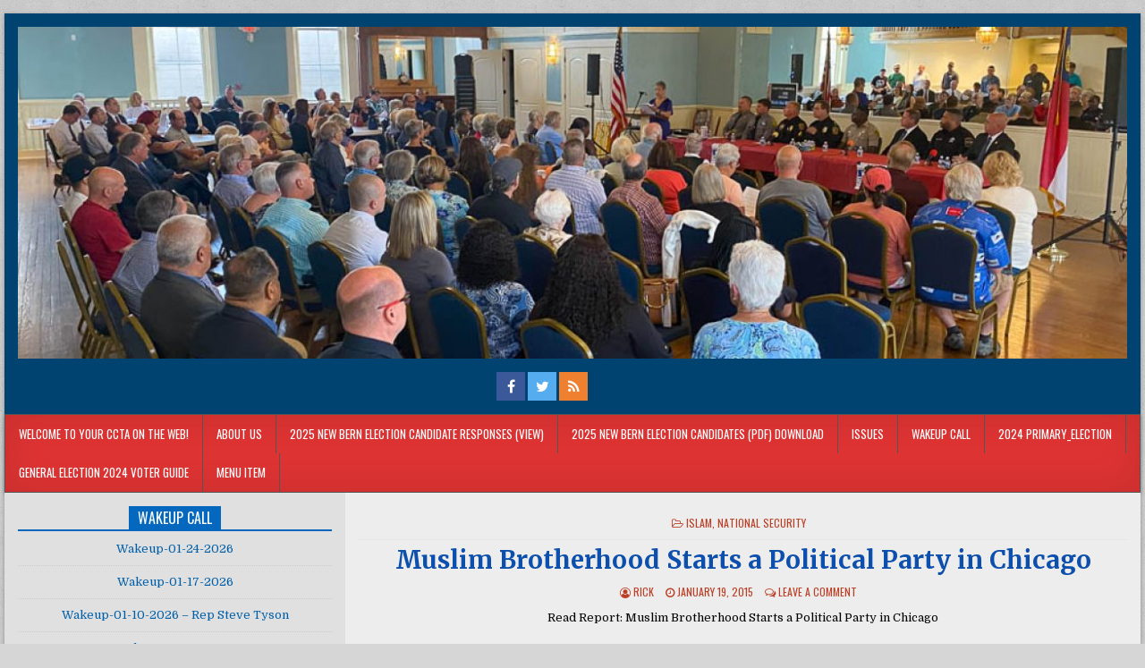

--- FILE ---
content_type: text/html; charset=UTF-8
request_url: https://cctaxpayers.com/muslim-brotherhood-starts-a-political-party-in-chicago/
body_size: 17660
content:
<!DOCTYPE html>
<html lang="en-US">
<head>
<meta charset="UTF-8">
<meta name="viewport" content="width=device-width, initial-scale=1">
<link rel="profile" href="http://gmpg.org/xfn/11">
<link rel="pingback" href="https://cctaxpayers.com/xmlrpc.php">
<title>Muslim Brotherhood Starts a Political Party in Chicago &#8211; Coastal Carolina Taxpayers Association</title>
<meta name='robots' content='max-image-preview:large' />
<link rel='dns-prefetch' href='//stats.wp.com' />
<link rel='dns-prefetch' href='//fonts.googleapis.com' />
<link rel='preconnect' href='//i0.wp.com' />
<link rel="alternate" type="application/rss+xml" title="Coastal Carolina Taxpayers Association &raquo; Feed" href="https://cctaxpayers.com/feed/" />
<link rel="alternate" type="application/rss+xml" title="Coastal Carolina Taxpayers Association &raquo; Comments Feed" href="https://cctaxpayers.com/comments/feed/" />
<link rel="alternate" type="application/rss+xml" title="Coastal Carolina Taxpayers Association &raquo; Muslim Brotherhood Starts a Political Party in Chicago Comments Feed" href="https://cctaxpayers.com/muslim-brotherhood-starts-a-political-party-in-chicago/feed/" />
		<!-- This site uses the Google Analytics by ExactMetrics plugin v8.0.1 - Using Analytics tracking - https://www.exactmetrics.com/ -->
		<!-- Note: ExactMetrics is not currently configured on this site. The site owner needs to authenticate with Google Analytics in the ExactMetrics settings panel. -->
					<!-- No tracking code set -->
				<!-- / Google Analytics by ExactMetrics -->
		
<link rel='stylesheet' id='ai1ec_style-css' href='//cctaxpayers.com/wp-content/plugins/all-in-one-event-calendar/public/themes-ai1ec/vortex/css/ai1ec_parsed_css.css?ver=3.0.0' type='text/css' media='all' />
<link rel='stylesheet' id='kento-pricing-table-style-css' href='https://cctaxpayers.com/wp-content/plugins/kento-ads-rotator/css/style.css?ver=88ff0a432eecaae40f61a3c60fadc02e' type='text/css' media='all' />
<style id='wp-emoji-styles-inline-css' type='text/css'>

	img.wp-smiley, img.emoji {
		display: inline !important;
		border: none !important;
		box-shadow: none !important;
		height: 1em !important;
		width: 1em !important;
		margin: 0 0.07em !important;
		vertical-align: -0.1em !important;
		background: none !important;
		padding: 0 !important;
	}
</style>
<link rel='stylesheet' id='wp-block-library-css' href='https://cctaxpayers.com/wp-includes/css/dist/block-library/style.min.css?ver=88ff0a432eecaae40f61a3c60fadc02e' type='text/css' media='all' />
<link rel='stylesheet' id='wp-components-css' href='https://cctaxpayers.com/wp-includes/css/dist/components/style.min.css?ver=88ff0a432eecaae40f61a3c60fadc02e' type='text/css' media='all' />
<link rel='stylesheet' id='wp-preferences-css' href='https://cctaxpayers.com/wp-includes/css/dist/preferences/style.min.css?ver=88ff0a432eecaae40f61a3c60fadc02e' type='text/css' media='all' />
<link rel='stylesheet' id='wp-block-editor-css' href='https://cctaxpayers.com/wp-includes/css/dist/block-editor/style.min.css?ver=88ff0a432eecaae40f61a3c60fadc02e' type='text/css' media='all' />
<link rel='stylesheet' id='wp-reusable-blocks-css' href='https://cctaxpayers.com/wp-includes/css/dist/reusable-blocks/style.min.css?ver=88ff0a432eecaae40f61a3c60fadc02e' type='text/css' media='all' />
<link rel='stylesheet' id='wp-patterns-css' href='https://cctaxpayers.com/wp-includes/css/dist/patterns/style.min.css?ver=88ff0a432eecaae40f61a3c60fadc02e' type='text/css' media='all' />
<link rel='stylesheet' id='wp-editor-css' href='https://cctaxpayers.com/wp-includes/css/dist/editor/style.min.css?ver=88ff0a432eecaae40f61a3c60fadc02e' type='text/css' media='all' />
<link rel='stylesheet' id='algori_pdf_viewer-cgb-style-css-css' href='https://cctaxpayers.com/wp-content/plugins/algori-pdf-viewer/dist/blocks.style.build.css' type='text/css' media='all' />
<style id='pdfemb-pdf-embedder-viewer-style-inline-css' type='text/css'>
.wp-block-pdfemb-pdf-embedder-viewer{max-width:none}

</style>
<link rel='stylesheet' id='mediaelement-css' href='https://cctaxpayers.com/wp-includes/js/mediaelement/mediaelementplayer-legacy.min.css?ver=4.2.17' type='text/css' media='all' />
<link rel='stylesheet' id='wp-mediaelement-css' href='https://cctaxpayers.com/wp-includes/js/mediaelement/wp-mediaelement.min.css?ver=88ff0a432eecaae40f61a3c60fadc02e' type='text/css' media='all' />
<style id='jetpack-sharing-buttons-style-inline-css' type='text/css'>
.jetpack-sharing-buttons__services-list{display:flex;flex-direction:row;flex-wrap:wrap;gap:0;list-style-type:none;margin:5px;padding:0}.jetpack-sharing-buttons__services-list.has-small-icon-size{font-size:12px}.jetpack-sharing-buttons__services-list.has-normal-icon-size{font-size:16px}.jetpack-sharing-buttons__services-list.has-large-icon-size{font-size:24px}.jetpack-sharing-buttons__services-list.has-huge-icon-size{font-size:36px}@media print{.jetpack-sharing-buttons__services-list{display:none!important}}.editor-styles-wrapper .wp-block-jetpack-sharing-buttons{gap:0;padding-inline-start:0}ul.jetpack-sharing-buttons__services-list.has-background{padding:1.25em 2.375em}
</style>
<style id='classic-theme-styles-inline-css' type='text/css'>
/*! This file is auto-generated */
.wp-block-button__link{color:#fff;background-color:#32373c;border-radius:9999px;box-shadow:none;text-decoration:none;padding:calc(.667em + 2px) calc(1.333em + 2px);font-size:1.125em}.wp-block-file__button{background:#32373c;color:#fff;text-decoration:none}
</style>
<style id='global-styles-inline-css' type='text/css'>
:root{--wp--preset--aspect-ratio--square: 1;--wp--preset--aspect-ratio--4-3: 4/3;--wp--preset--aspect-ratio--3-4: 3/4;--wp--preset--aspect-ratio--3-2: 3/2;--wp--preset--aspect-ratio--2-3: 2/3;--wp--preset--aspect-ratio--16-9: 16/9;--wp--preset--aspect-ratio--9-16: 9/16;--wp--preset--color--black: #000000;--wp--preset--color--cyan-bluish-gray: #abb8c3;--wp--preset--color--white: #ffffff;--wp--preset--color--pale-pink: #f78da7;--wp--preset--color--vivid-red: #cf2e2e;--wp--preset--color--luminous-vivid-orange: #ff6900;--wp--preset--color--luminous-vivid-amber: #fcb900;--wp--preset--color--light-green-cyan: #7bdcb5;--wp--preset--color--vivid-green-cyan: #00d084;--wp--preset--color--pale-cyan-blue: #8ed1fc;--wp--preset--color--vivid-cyan-blue: #0693e3;--wp--preset--color--vivid-purple: #9b51e0;--wp--preset--gradient--vivid-cyan-blue-to-vivid-purple: linear-gradient(135deg,rgba(6,147,227,1) 0%,rgb(155,81,224) 100%);--wp--preset--gradient--light-green-cyan-to-vivid-green-cyan: linear-gradient(135deg,rgb(122,220,180) 0%,rgb(0,208,130) 100%);--wp--preset--gradient--luminous-vivid-amber-to-luminous-vivid-orange: linear-gradient(135deg,rgba(252,185,0,1) 0%,rgba(255,105,0,1) 100%);--wp--preset--gradient--luminous-vivid-orange-to-vivid-red: linear-gradient(135deg,rgba(255,105,0,1) 0%,rgb(207,46,46) 100%);--wp--preset--gradient--very-light-gray-to-cyan-bluish-gray: linear-gradient(135deg,rgb(238,238,238) 0%,rgb(169,184,195) 100%);--wp--preset--gradient--cool-to-warm-spectrum: linear-gradient(135deg,rgb(74,234,220) 0%,rgb(151,120,209) 20%,rgb(207,42,186) 40%,rgb(238,44,130) 60%,rgb(251,105,98) 80%,rgb(254,248,76) 100%);--wp--preset--gradient--blush-light-purple: linear-gradient(135deg,rgb(255,206,236) 0%,rgb(152,150,240) 100%);--wp--preset--gradient--blush-bordeaux: linear-gradient(135deg,rgb(254,205,165) 0%,rgb(254,45,45) 50%,rgb(107,0,62) 100%);--wp--preset--gradient--luminous-dusk: linear-gradient(135deg,rgb(255,203,112) 0%,rgb(199,81,192) 50%,rgb(65,88,208) 100%);--wp--preset--gradient--pale-ocean: linear-gradient(135deg,rgb(255,245,203) 0%,rgb(182,227,212) 50%,rgb(51,167,181) 100%);--wp--preset--gradient--electric-grass: linear-gradient(135deg,rgb(202,248,128) 0%,rgb(113,206,126) 100%);--wp--preset--gradient--midnight: linear-gradient(135deg,rgb(2,3,129) 0%,rgb(40,116,252) 100%);--wp--preset--font-size--small: 13px;--wp--preset--font-size--medium: 20px;--wp--preset--font-size--large: 36px;--wp--preset--font-size--x-large: 42px;--wp--preset--spacing--20: 0.44rem;--wp--preset--spacing--30: 0.67rem;--wp--preset--spacing--40: 1rem;--wp--preset--spacing--50: 1.5rem;--wp--preset--spacing--60: 2.25rem;--wp--preset--spacing--70: 3.38rem;--wp--preset--spacing--80: 5.06rem;--wp--preset--shadow--natural: 6px 6px 9px rgba(0, 0, 0, 0.2);--wp--preset--shadow--deep: 12px 12px 50px rgba(0, 0, 0, 0.4);--wp--preset--shadow--sharp: 6px 6px 0px rgba(0, 0, 0, 0.2);--wp--preset--shadow--outlined: 6px 6px 0px -3px rgba(255, 255, 255, 1), 6px 6px rgba(0, 0, 0, 1);--wp--preset--shadow--crisp: 6px 6px 0px rgba(0, 0, 0, 1);}:where(.is-layout-flex){gap: 0.5em;}:where(.is-layout-grid){gap: 0.5em;}body .is-layout-flex{display: flex;}.is-layout-flex{flex-wrap: wrap;align-items: center;}.is-layout-flex > :is(*, div){margin: 0;}body .is-layout-grid{display: grid;}.is-layout-grid > :is(*, div){margin: 0;}:where(.wp-block-columns.is-layout-flex){gap: 2em;}:where(.wp-block-columns.is-layout-grid){gap: 2em;}:where(.wp-block-post-template.is-layout-flex){gap: 1.25em;}:where(.wp-block-post-template.is-layout-grid){gap: 1.25em;}.has-black-color{color: var(--wp--preset--color--black) !important;}.has-cyan-bluish-gray-color{color: var(--wp--preset--color--cyan-bluish-gray) !important;}.has-white-color{color: var(--wp--preset--color--white) !important;}.has-pale-pink-color{color: var(--wp--preset--color--pale-pink) !important;}.has-vivid-red-color{color: var(--wp--preset--color--vivid-red) !important;}.has-luminous-vivid-orange-color{color: var(--wp--preset--color--luminous-vivid-orange) !important;}.has-luminous-vivid-amber-color{color: var(--wp--preset--color--luminous-vivid-amber) !important;}.has-light-green-cyan-color{color: var(--wp--preset--color--light-green-cyan) !important;}.has-vivid-green-cyan-color{color: var(--wp--preset--color--vivid-green-cyan) !important;}.has-pale-cyan-blue-color{color: var(--wp--preset--color--pale-cyan-blue) !important;}.has-vivid-cyan-blue-color{color: var(--wp--preset--color--vivid-cyan-blue) !important;}.has-vivid-purple-color{color: var(--wp--preset--color--vivid-purple) !important;}.has-black-background-color{background-color: var(--wp--preset--color--black) !important;}.has-cyan-bluish-gray-background-color{background-color: var(--wp--preset--color--cyan-bluish-gray) !important;}.has-white-background-color{background-color: var(--wp--preset--color--white) !important;}.has-pale-pink-background-color{background-color: var(--wp--preset--color--pale-pink) !important;}.has-vivid-red-background-color{background-color: var(--wp--preset--color--vivid-red) !important;}.has-luminous-vivid-orange-background-color{background-color: var(--wp--preset--color--luminous-vivid-orange) !important;}.has-luminous-vivid-amber-background-color{background-color: var(--wp--preset--color--luminous-vivid-amber) !important;}.has-light-green-cyan-background-color{background-color: var(--wp--preset--color--light-green-cyan) !important;}.has-vivid-green-cyan-background-color{background-color: var(--wp--preset--color--vivid-green-cyan) !important;}.has-pale-cyan-blue-background-color{background-color: var(--wp--preset--color--pale-cyan-blue) !important;}.has-vivid-cyan-blue-background-color{background-color: var(--wp--preset--color--vivid-cyan-blue) !important;}.has-vivid-purple-background-color{background-color: var(--wp--preset--color--vivid-purple) !important;}.has-black-border-color{border-color: var(--wp--preset--color--black) !important;}.has-cyan-bluish-gray-border-color{border-color: var(--wp--preset--color--cyan-bluish-gray) !important;}.has-white-border-color{border-color: var(--wp--preset--color--white) !important;}.has-pale-pink-border-color{border-color: var(--wp--preset--color--pale-pink) !important;}.has-vivid-red-border-color{border-color: var(--wp--preset--color--vivid-red) !important;}.has-luminous-vivid-orange-border-color{border-color: var(--wp--preset--color--luminous-vivid-orange) !important;}.has-luminous-vivid-amber-border-color{border-color: var(--wp--preset--color--luminous-vivid-amber) !important;}.has-light-green-cyan-border-color{border-color: var(--wp--preset--color--light-green-cyan) !important;}.has-vivid-green-cyan-border-color{border-color: var(--wp--preset--color--vivid-green-cyan) !important;}.has-pale-cyan-blue-border-color{border-color: var(--wp--preset--color--pale-cyan-blue) !important;}.has-vivid-cyan-blue-border-color{border-color: var(--wp--preset--color--vivid-cyan-blue) !important;}.has-vivid-purple-border-color{border-color: var(--wp--preset--color--vivid-purple) !important;}.has-vivid-cyan-blue-to-vivid-purple-gradient-background{background: var(--wp--preset--gradient--vivid-cyan-blue-to-vivid-purple) !important;}.has-light-green-cyan-to-vivid-green-cyan-gradient-background{background: var(--wp--preset--gradient--light-green-cyan-to-vivid-green-cyan) !important;}.has-luminous-vivid-amber-to-luminous-vivid-orange-gradient-background{background: var(--wp--preset--gradient--luminous-vivid-amber-to-luminous-vivid-orange) !important;}.has-luminous-vivid-orange-to-vivid-red-gradient-background{background: var(--wp--preset--gradient--luminous-vivid-orange-to-vivid-red) !important;}.has-very-light-gray-to-cyan-bluish-gray-gradient-background{background: var(--wp--preset--gradient--very-light-gray-to-cyan-bluish-gray) !important;}.has-cool-to-warm-spectrum-gradient-background{background: var(--wp--preset--gradient--cool-to-warm-spectrum) !important;}.has-blush-light-purple-gradient-background{background: var(--wp--preset--gradient--blush-light-purple) !important;}.has-blush-bordeaux-gradient-background{background: var(--wp--preset--gradient--blush-bordeaux) !important;}.has-luminous-dusk-gradient-background{background: var(--wp--preset--gradient--luminous-dusk) !important;}.has-pale-ocean-gradient-background{background: var(--wp--preset--gradient--pale-ocean) !important;}.has-electric-grass-gradient-background{background: var(--wp--preset--gradient--electric-grass) !important;}.has-midnight-gradient-background{background: var(--wp--preset--gradient--midnight) !important;}.has-small-font-size{font-size: var(--wp--preset--font-size--small) !important;}.has-medium-font-size{font-size: var(--wp--preset--font-size--medium) !important;}.has-large-font-size{font-size: var(--wp--preset--font-size--large) !important;}.has-x-large-font-size{font-size: var(--wp--preset--font-size--x-large) !important;}
:where(.wp-block-post-template.is-layout-flex){gap: 1.25em;}:where(.wp-block-post-template.is-layout-grid){gap: 1.25em;}
:where(.wp-block-columns.is-layout-flex){gap: 2em;}:where(.wp-block-columns.is-layout-grid){gap: 2em;}
:root :where(.wp-block-pullquote){font-size: 1.5em;line-height: 1.6;}
</style>
<link rel='stylesheet' id='ditty-news-ticker-font-css' href='https://cctaxpayers.com/wp-content/plugins/ditty-news-ticker/legacy/inc/static/libs/fontastic/styles.css?ver=3.1.63' type='text/css' media='all' />
<link rel='stylesheet' id='ditty-news-ticker-css' href='https://cctaxpayers.com/wp-content/plugins/ditty-news-ticker/legacy/inc/static/css/style.css?ver=3.1.63' type='text/css' media='all' />
<link rel='stylesheet' id='ditty-displays-css' href='https://cctaxpayers.com/wp-content/plugins/ditty-news-ticker/assets/build/dittyDisplays.css?ver=3.1.63' type='text/css' media='all' />
<link rel='stylesheet' id='ditty-fontawesome-css' href='https://cctaxpayers.com/wp-content/plugins/ditty-news-ticker/includes/libs/fontawesome-6.4.0/css/all.css?ver=6.4.0' type='text/css' media='' />
<link rel='stylesheet' id='linkssc-style-css' href='https://cctaxpayers.com/wp-content/plugins/links-shortcode/links-shortcode.css?ver=88ff0a432eecaae40f61a3c60fadc02e' type='text/css' media='all' />
<link rel='stylesheet' id='super-rss-reader-css' href='https://cctaxpayers.com/wp-content/plugins/super-rss-reader/public/css/style.min.css?ver=5.2' type='text/css' media='all' />
<link rel='stylesheet' id='yop-public-css' href='https://cctaxpayers.com/wp-content/plugins/yop-poll/public/assets/css/yop-poll-public-6.5.31.css?ver=88ff0a432eecaae40f61a3c60fadc02e' type='text/css' media='all' />
<link rel='stylesheet' id='powerwp-maincss-css' href='https://cctaxpayers.com/wp-content/themes/powerwp-pro/style.css' type='text/css' media='all' />
<link rel='stylesheet' id='font-awesome-css' href='https://cctaxpayers.com/wp-content/themes/powerwp-pro/assets/css/font-awesome.min.css' type='text/css' media='all' />
<link rel='stylesheet' id='powerwp-webfont-css' href='//fonts.googleapis.com/css?family=Playfair+Display:400,400i,700,700i|Domine:400,700|Oswald:400,700|Poppins:400,700' type='text/css' media='all' />
<link rel='stylesheet' id='powerwp-customfont-css' href='//fonts.googleapis.com/css?family=Merriweather:400,400i,700,700i' type='text/css' media='all' />
<link rel='stylesheet' id='sendpress-fe-css-css' href='https://cctaxpayers.com/wp-content/plugins/sendpress/css/front-end.css?ver=88ff0a432eecaae40f61a3c60fadc02e' type='text/css' media='all' />








<!--[if lt IE 9]>
<script data-jetpack-boost="ignore" type="text/javascript" src="https://cctaxpayers.com/wp-content/themes/powerwp-pro/assets/js/html5shiv.min.js" id="powerwp-html5shiv-js"></script>
<![endif]-->
<!--[if lt IE 9]>
<script data-jetpack-boost="ignore" type="text/javascript" src="https://cctaxpayers.com/wp-content/themes/powerwp-pro/assets/js/respond.min.js" id="powerwp-respond-js"></script>
<![endif]-->


<link rel="https://api.w.org/" href="https://cctaxpayers.com/wp-json/" /><link rel="alternate" title="JSON" type="application/json" href="https://cctaxpayers.com/wp-json/wp/v2/posts/20830" /><link rel="EditURI" type="application/rsd+xml" title="RSD" href="https://cctaxpayers.com/xmlrpc.php?rsd" />

<link rel="canonical" href="https://cctaxpayers.com/muslim-brotherhood-starts-a-political-party-in-chicago/" />
<link rel='shortlink' href='https://wp.me/p3aPD7-5pY' />
<link rel="alternate" title="oEmbed (JSON)" type="application/json+oembed" href="https://cctaxpayers.com/wp-json/oembed/1.0/embed?url=https%3A%2F%2Fcctaxpayers.com%2Fmuslim-brotherhood-starts-a-political-party-in-chicago%2F" />
<link rel="alternate" title="oEmbed (XML)" type="text/xml+oembed" href="https://cctaxpayers.com/wp-json/oembed/1.0/embed?url=https%3A%2F%2Fcctaxpayers.com%2Fmuslim-brotherhood-starts-a-political-party-in-chicago%2F&#038;format=xml" />
<style></style><style type='text/css'></style>
<link rel="alternate" type="application/rss+xml" title="Podcast RSS feed" href="https://cctawakeupcall.castos.com/ccta-wakeup-call-1" />

	<style>img#wpstats{display:none}</style>
		    <style type="text/css">
    body{font-family:'Domine';font-size:;font-weight:;font-style:;line-height:;}

    h1{font-size:;font-weight:;font-style:;}
    h2{font-size:;font-weight:;font-style:;}
    h3{font-size:;font-weight:;font-style:;}
    h4{font-size:;font-weight:;font-style:;}
    h5{font-size:;font-weight:;font-style:;}
    h6{font-size:;font-weight:;font-style:;}
    h1,h2,h3,h4,h5,h6{font-family:;line-height:;}

    .powerwp-site-title{font-family:'Playfair Display';font-size:;font-weight:;font-style:;line-height: !important;}
    .powerwp-site-description{font-family:;font-size:;font-weight:;font-style:;line-height: !important;}

    .powerwp-nav-menu a{font-family:;font-size:;font-weight:;font-style:;}

    .entry-title{font-family:'Merriweather';font-size:;font-weight:700;font-style:;line-height:;}

    .powerwp-posts .powerwp-posts-heading,.powerwp-sidebar-content .powerwp-widget-title,.powerwp-featured-posts-area .widget .powerwp-widget-title{font-family:;font-size:;font-weight:;font-style:;line-height:;}

    #powerwp-footer-widgets .powerwp-widget-title{font-family:;font-size:;font-weight:;font-style:;line-height:;}

    .powerwp-featured-post-title,.powerwp-popular-post .powerwp-popular-post-title,.powerwp-recent-post .powerwp-recent-post-title,.powerwp-random-post .powerwp-random-post-title{font-family:;font-size:;font-weight:;font-style:;line-height:;}

    .powerwp-featured-post:first-child .powerwp-featured-post-title,.powerwp-full-post-title,.powerwp-standard-post-title,.powerwp-list-post-title,.powerwp-grid-post-title{font-family:;font-size:;font-weight:;font-style:;line-height:;}

    .powerwp-featured-post-categories a,.powerwp-full-post-categories a,.powerwp-standard-post-categories a,.powerwp-list-post-categories a,.powerwp-grid-post-categories a{font-family:;font-size:;font-weight:;font-style:;}

    .powerwp-entry-meta-single,.powerwp-featured-post-footer,.powerwp-full-post-footer,.powerwp-standard-post-footer,.powerwp-list-post-footer,.powerwp-grid-post-footer,.powerwp-popular-entry-meta,.powerwp-recent-entry-meta,.powerwp-random-entry-meta{font-family:;font-size:;font-weight:;font-style:;}

    .powerwp-standard-post-read-more,.powerwp-list-post-read-more,.powerwp-grid-post-read-more{font-family:;font-size:;font-weight:;font-style:;}
    </style>
        <style type="text/css">
        body,button,input,select,textarea{color:#000000}
            a{color:#a363e2}
                h1,h2,h3,h4,h5,h6{color:#111111}
    
        #powerwp-head-content{background:#004370}
            .powerwp-nav-primary{background:#dd3333}
                .powerwp-nav-menu a{color:#ffffff}
    @media only screen and (max-width: 1076px) {
    .powerwp-nav-menu.responsive-menu > .menu-item-has-children:before,.powerwp-nav-menu.responsive-menu > .page_item_has_children:before{color:#ffffff}
    .powerwp-nav-menu.responsive-menu .menu-open.menu-item-has-children:before,.powerwp-nav-menu.responsive-menu .menu-open.page_item_has_children:before{color:#ffffff}
    }
                .powerwp-nav-menu a:hover,.powerwp-nav-menu .current-menu-item > a,.powerwp-nav-menu .sub-menu .current-menu-item > a:hover,.powerwp-nav-menu .current_page_item > a,.powerwp-nav-menu .children .current_page_item > a:hover{background:#009311}
            .powerwp-nav-menu .sub-menu,.powerwp-nav-menu .children{background:#1e73be}
                .powerwp-responsive-menu-icon::before{color: #ffffff}
    

        .entry-title,.entry-title a{color:#0c4fad;}
    .powerwp-featured-post-title,.powerwp-featured-post-title a{color:#0c4fad !important;}
    .powerwp-full-post-title,.powerwp-full-post-title a{color:#0c4fad !important;}
    .powerwp-standard-post-title,.powerwp-standard-post-title a{color:#0c4fad !important;}
    .powerwp-list-post-title,.powerwp-list-post-title a{color:#0c4fad !important;}
    .powerwp-grid-post-title,.powerwp-grid-post-title a{color:#0c4fad !important;}
    .powerwp-popular-post .powerwp-popular-post-title,.powerwp-popular-post .powerwp-popular-post-title a{color:#0c4fad !important;}
    .powerwp-recent-post .powerwp-recent-post-title,.powerwp-recent-post .powerwp-recent-post-title a{color:#0c4fad !important;}
    .powerwp-random-post .powerwp-random-post-title,.powerwp-random-post .powerwp-random-post-title a{color:#0c4fad !important;}
    
    
        .entry-content a{color:#1e73be;}
        
        .powerwp-featured-post-categories a{color:#ffffff !important;}
    .powerwp-full-post-categories a{color:#ffffff !important;}
    .powerwp-standard-post-categories a{color:#ffffff !important;}
    .powerwp-list-post-categories a{color:#ffffff !important;}
    .powerwp-grid-post-categories a{color:#ffffff !important;}
                    .powerwp-featured-post-categories a:hover{background:#000000 !important;}
    .powerwp-full-post-categories a:hover{background:#000000 !important;}
    .powerwp-standard-post-categories a:hover{background:#000000 !important;}
    .powerwp-list-post-categories a:hover{background:#000000 !important;}
    .powerwp-grid-post-categories a:hover{background:#000000 !important;}
    
        .powerwp-entry-meta-single,.powerwp-entry-meta-single a{color:#bc4027;}
    .powerwp-featured-post-footer,.powerwp-featured-post-footer a{color:#bc4027 !important;}
    .powerwp-full-post-footer,.powerwp-full-post-footer a{color:#bc4027 !important;}
    .powerwp-standard-post-footer,.powerwp-standard-post-footer a{color:#bc4027 !important;}
    .powerwp-list-post-footer,.powerwp-list-post-footer a{color:#bc4027 !important;}
    .powerwp-grid-post-footer,.powerwp-grid-post-footer a{color:#bc4027 !important;}
    .powerwp-popular-entry-meta,.powerwp-popular-entry-meta a{color:#bc4027 !important;}
    .powerwp-recent-entry-meta,.powerwp-recent-entry-meta a{color:#bc4027 !important;}
    .powerwp-random-entry-meta,.powerwp-random-entry-meta a{color:#bc4027 !important;}
        
            .powerwp-standard-post-read-more a{background:#005a96 !important;}
    .powerwp-list-post-read-more a{background:#005a96 !important;}
    .powerwp-grid-post-read-more a{background:#005a96 !important;}
                .powerwp-standard-post-read-more a:hover{background:#7cc8f4 !important;}
    .powerwp-list-post-read-more a:hover{background:#7cc8f4 !important;}
    .powerwp-grid-post-read-more a:hover{background:#7cc8f4 !important;}
    
        #powerwp-main-wrapper{background:#ededed;}
            #powerwp-sidebar-one-wrapper{background:#e0e0e0;}
            #powerwp-sidebar-two-wrapper{background:#e0e0e0;}
    
            .powerwp-sidebar-content .powerwp-widget-title{border-bottom:2px solid #0568bf;}
    .powerwp-sidebar-content .powerwp-widget-title span{background:#0568bf;}
    
            .powerwp-sidebar-content a{color:#005fa8;}
            .powerwp-sidebar-content a:hover{color:#ce0600;}
            powerwp-sidebar-content li{border-bottom:1px dotted #cccccc;}
    
        .widget_tag_cloud a{color:#ffffff !important;}
                .widget_tag_cloud a:hover{color:#ffffff !important;}
        
        
                            
                                    </style>
    <style type="text/css">.broken_link, a.broken_link {
	text-decoration: line-through;
}</style>    <style type="text/css">
            .powerwp-site-title, .powerwp-site-description {position: absolute;clip: rect(1px, 1px, 1px, 1px);}
        </style>
    <style type="text/css" id="custom-background-css">
body.custom-background { background-color: #d6d6d6; background-image: url("https://cctaxpayers.com/wp-content/themes/powerwp-pro/assets/images/background.png"); background-position: left top; background-size: auto; background-repeat: repeat; background-attachment: fixed; }
</style>
	
<!-- Jetpack Open Graph Tags -->
<meta property="og:type" content="article" />
<meta property="og:title" content="Muslim Brotherhood Starts a Political Party in Chicago" />
<meta property="og:url" content="https://cctaxpayers.com/muslim-brotherhood-starts-a-political-party-in-chicago/" />
<meta property="og:description" content="Read Report: Muslim Brotherhood Starts a Political Party in Chicago &nbsp;" />
<meta property="article:published_time" content="2015-01-19T16:50:17+00:00" />
<meta property="article:modified_time" content="2021-03-09T20:00:10+00:00" />
<meta property="article:author" content="https://www.facebook.com/profile.php?id=100005438478391" />
<meta property="og:site_name" content="Coastal Carolina Taxpayers Association" />
<meta property="og:image" content="https://s0.wp.com/i/blank.jpg" />
<meta property="og:image:alt" content="" />
<meta property="og:locale" content="en_US" />
<meta name="twitter:site" content="@CCTA_NC" />
<meta name="twitter:text:title" content="Muslim Brotherhood Starts a Political Party in Chicago" />
<meta name="twitter:card" content="summary" />

<!-- End Jetpack Open Graph Tags -->

</head>

<body class="post-template-default single single-post postid-20830 single-format-standard custom-background has-dashicons powerwp-group-blog powerwp-sticky-sidebars powerwp-layout-s2-c" id="powerwp-site-body" itemscope="itemscope" itemtype="http://schema.org/WebPage">

<div class='powerwp-wrapper'>

<div class='powerwp-container'>
<div class="powerwp-container" id="powerwp-header" itemscope="itemscope" itemtype="http://schema.org/WPHeader" role="banner">
<div class="clearfix" id="powerwp-head-content">

<div class="powerwp-header-image clearfix">
<a href="https://cctaxpayers.com/" rel="home" style="display: block;">
    <img src="https://cctaxpayers.com/wp-content/uploads/2021/05/cropped-IMG_9105.jpg" width="1270" height="380" alt="" class="powerwp-header-img"/>
</a>
</div>

<div class="powerwp-header-inside clearfix">
<div id="powerwp-logo">
    <div class="site-branding">
      <h1 class="powerwp-site-title"><a href="https://cctaxpayers.com/" rel="home">Coastal Carolina Taxpayers Association</a></h1>
      <p class="powerwp-site-description"></p>
    </div>
</div><!--/#powerwp-logo -->

<div id="powerwp-header-banner">
<div id="tdna-social-widget-id-3" class="powerwp-header-widget widget tdna-social-widget">    <div class="powerwp-social-widget powerwp-social-normal-icons">
    <ul>
            <li><a href="https://www.facebook.com/nc.ccta" target="_blank" rel="nofollow" class="powerwp-social-facebook"><i class="fa fa-facebook" title="Facebook"></i></a></li>
                <li><a href="http://twitter.com/CCTA_NC" target="_blank" rel="nofollow" class="powerwp-social-twitter"><i class="fa fa-twitter" title="Twitter"></i></a></li>
                                                                                                                        <li><a href="http://cctaxpayers.com/feed/podcast" target="_blank" rel="nofollow" class="powerwp-social-rss"><i class="fa fa-rss" title="RSS"></i></a></li>
        </ul>
    </div>

    </div></div><!--/#powerwp-header-banner -->
</div>

</div><!--/#powerwp-head-content -->
</div><!--/#powerwp-header -->
</div>


<div class='powerwp-container'>
<nav class="powerwp-nav-primary" id="powerwp-primary-navigation" itemscope="itemscope" itemtype="http://schema.org/SiteNavigationElement" role="navigation">
<div class="menu-ccta-menu-container"><ul id="menu-primary-navigation" class="menu powerwp-nav-menu menu-primary"><li id="menu-item-78" class="menu-item menu-item-type-post_type menu-item-object-page menu-item-home menu-item-78"><a href="https://cctaxpayers.com/">Welcome to your CCTA on the Web!</a></li>
<li id="menu-item-79" class="menu-item menu-item-type-post_type menu-item-object-page menu-item-has-children menu-item-79"><a href="https://cctaxpayers.com/new-page/">About Us</a>
<ul class="sub-menu">
	<li id="menu-item-27660" class="menu-item menu-item-type-custom menu-item-object-custom menu-item-27660"><a href="https://cctaxpayers.com/ccta-news/">CCTA News</a></li>
	<li id="menu-item-219" class="menu-item menu-item-type-post_type menu-item-object-page menu-item-219"><a href="https://cctaxpayers.com/contacts/">Contact</a></li>
</ul>
</li>
<li id="menu-item-119411" class="menu-item menu-item-type-post_type menu-item-object-post menu-item-119411"><a href="https://cctaxpayers.com/2025-new-bern-election-candidate-responses/">2025 New Bern Election Candidate Responses (view)</a></li>
<li id="menu-item-119403" class="menu-item menu-item-type-custom menu-item-object-custom menu-item-119403"><a href="https://cctaxpayers.com/wp-content/uploads/2025/08/2025-NewBern-Candidate-Answers-GCCA-CCTA.pdf">2025 New Bern Election Candidates (PDF) download</a></li>
<li id="menu-item-24545" class="menu-item menu-item-type-post_type menu-item-object-page menu-item-has-children menu-item-24545"><a href="https://cctaxpayers.com/issues/">Issues</a>
<ul class="sub-menu">
	<li id="menu-item-24546" class="menu-item menu-item-type-post_type menu-item-object-page menu-item-has-children menu-item-24546"><a href="https://cctaxpayers.com/issues/education/">Education System</a>
	<ul class="sub-menu">
		<li id="menu-item-27718" class="menu-item menu-item-type-post_type menu-item-object-page menu-item-27718"><a href="https://cctaxpayers.com/education/">Education</a></li>
		<li id="menu-item-24548" class="menu-item menu-item-type-post_type menu-item-object-page menu-item-24548"><a href="https://cctaxpayers.com/issues/education/common-core/">Common Core</a></li>
		<li id="menu-item-24549" class="menu-item menu-item-type-post_type menu-item-object-page menu-item-24549"><a href="https://cctaxpayers.com/issues/education/nc-house-bill-588/">NC House Bill 588</a></li>
	</ul>
</li>
	<li id="menu-item-24550" class="menu-item menu-item-type-post_type menu-item-object-page menu-item-has-children menu-item-24550"><a href="https://cctaxpayers.com/issues/government/">Government</a>
	<ul class="sub-menu">
		<li id="menu-item-24551" class="menu-item menu-item-type-post_type menu-item-object-page menu-item-24551"><a href="https://cctaxpayers.com/issues/government/federal/">Federal</a></li>
		<li id="menu-item-24552" class="menu-item menu-item-type-post_type menu-item-object-page menu-item-24552"><a href="https://cctaxpayers.com/issues/government/state-nc/">State – NC</a></li>
	</ul>
</li>
	<li id="menu-item-24555" class="menu-item menu-item-type-post_type menu-item-object-page menu-item-has-children menu-item-24555"><a href="https://cctaxpayers.com/issues/national-security/">National Security</a>
	<ul class="sub-menu">
		<li id="menu-item-24553" class="menu-item menu-item-type-post_type menu-item-object-page menu-item-24553"><a href="https://cctaxpayers.com/issues/immigration/">Immigration</a></li>
		<li id="menu-item-24556" class="menu-item menu-item-type-post_type menu-item-object-page menu-item-24556"><a href="https://cctaxpayers.com/issues/socialism/">Socialism</a></li>
		<li id="menu-item-24557" class="menu-item menu-item-type-post_type menu-item-object-page menu-item-24557"><a href="https://cctaxpayers.com/issues/socialism/a-tale-of-two-brothers-socialism-does-not-work/">A TALE OF TWO BROTHERS:  Socialism Does Not Work</a></li>
	</ul>
</li>
	<li id="menu-item-24558" class="menu-item menu-item-type-post_type menu-item-object-page menu-item-has-children menu-item-24558"><a href="https://cctaxpayers.com/issues/legislative-action-committee/">Legislative Action</a>
	<ul class="sub-menu">
		<li id="menu-item-807" class="menu-item menu-item-type-post_type menu-item-object-page menu-item-has-children menu-item-807"><a href="https://cctaxpayers.com/feedback/">Feedback</a>
		<ul class="sub-menu">
			<li id="menu-item-89991" class="menu-item menu-item-type-custom menu-item-object-custom menu-item-89991"><a href="https://cctaxpayers.com/calendar/">Events</a></li>
		</ul>
</li>
	</ul>
</li>
</ul>
</li>
<li id="menu-item-104541" class="menu-item menu-item-type-custom menu-item-object-custom menu-item-104541"><a href="https://cctaxpayers.com/podcast/">Wakeup Call</a></li>
<li id="menu-item-104798" class="menu-item menu-item-type-post_type menu-item-object-page menu-item-104798"><a href="https://cctaxpayers.com/2024-primary-election/">2024 Primary_Election</a></li>
<li id="menu-item-111568" class="menu-item menu-item-type-post_type menu-item-object-page menu-item-111568"><a href="https://cctaxpayers.com/general-election-2024-voter-guide/">GENERAL ELECTION 2024 Voter Guide</a></li>
<li id="menu-item-119402" class="menu-item menu-item-type-custom menu-item-object-custom menu-item-119402"><a href="https://cctaxpayers.com/wp-content/uploads/2025/08/2025-NewBern-Candidate-Answers-GCCA-CCTA.pdf">Menu Item</a></li>
</ul></div></nav>
</div>
<div class='powerwp-container'>
<div id='powerwp-content-wrapper'>

<div id='powerwp-content-inner-wrapper'>

<div class='powerwp-main-wrapper' id='powerwp-main-wrapper' itemscope='itemscope' itemtype='http://schema.org/Blog' role='main'>
<div class='theiaStickySidebar'>
<div class='powerwp-main-wrapper-inside clearfix'>

<div class="powerwp-featured-posts-area clearfix">
</div>

<div class="powerwp-posts-wrapper" id="powerwp-posts-wrapper">


    
<article id="post-20830" class="powerwp-post-singular post-20830 post type-post status-publish format-standard hentry category-islam category-national-security wpcat-83-id wpcat-82-id">

    <header class="entry-header">
        <div class="powerwp-entry-meta-single powerwp-entry-meta-single-top"><span class="powerwp-entry-meta-single-cats"><i class="fa fa-folder-open-o"></i>&nbsp;<span class="screen-reader-text">Posted in </span><a href="https://cctaxpayers.com/category/national-security/islam/" rel="category tag">Islam</a>, <a href="https://cctaxpayers.com/category/national-security/" rel="category tag">National Security</a></span></div>
        <h1 class="post-title entry-title"><a href="https://cctaxpayers.com/muslim-brotherhood-starts-a-political-party-in-chicago/" rel="bookmark">Muslim Brotherhood Starts a Political Party in Chicago</a></h1>
                <div class="powerwp-entry-meta-single">
    <span class="powerwp-entry-meta-single-author"><i class="fa fa-user-circle-o"></i>&nbsp;<span class="author vcard" itemscope="itemscope" itemtype="http://schema.org/Person" itemprop="author"><a class="url fn n" href="https://cctaxpayers.com/author/administrator/">Rick</a></span></span>    <span class="powerwp-entry-meta-single-date"><i class="fa fa-clock-o"></i>&nbsp;January 19, 2015</span>        <span class="powerwp-entry-meta-single-comments"><i class="fa fa-comments-o"></i>&nbsp;<a href="https://cctaxpayers.com/muslim-brotherhood-starts-a-political-party-in-chicago/#respond">Leave a comment</a></span>
            </div>
        </header><!-- .entry-header -->

    <div class="entry-content clearfix">
            <p>Read Report: Muslim Brotherhood Starts a Political Party in Chicago</p>
<p>&nbsp;</p>
    </div><!-- .entry-content -->

    <footer class="entry-footer">
        <div class="powerwp-share-buttons clearfix"><span class="powerwp-share-text">Share: </span><a class="powerwp-share-buttons-twitter" href="https://twitter.com/intent/tweet?text=Muslim+Brotherhood+Starts+a+Political+Party+in+Chicago&#038;url=https%3A%2F%2Fcctaxpayers.com%2Fmuslim-brotherhood-starts-a-political-party-in-chicago%2F&#038;via=ThemesDNA" target="_blank" rel="nofollow" title="Tweet This!"><i class="fa fa-twitter"></i></a><a class="powerwp-share-buttons-facebook" href="https://www.facebook.com/sharer.php?u=https%3A%2F%2Fcctaxpayers.com%2Fmuslim-brotherhood-starts-a-political-party-in-chicago%2F" target="_blank" rel="nofollow" title="Share this on Facebook"><i class="fa fa-facebook"></i></a><a class="powerwp-share-buttons-gplus" href="https://plus.google.com/share?url=https%3A%2F%2Fcctaxpayers.com%2Fmuslim-brotherhood-starts-a-political-party-in-chicago%2F" target="_blank" rel="nofollow" title="Share this on Google+"><i class="fa fa-google-plus"></i></a><a class="powerwp-share-buttons-pinterest" href="https://pinterest.com/pin/create/button/?url=https%3A%2F%2Fcctaxpayers.com%2Fmuslim-brotherhood-starts-a-political-party-in-chicago%2F&#038;media=&#038;description=Muslim+Brotherhood+Starts+a+Political+Party+in+Chicago" target="_blank" rel="nofollow" title="Share this on Pinterest"><i class="fa fa-pinterest"></i></a><a class="powerwp-share-buttons-reddit" href="http://www.reddit.com/submit?url=https%3A%2F%2Fcctaxpayers.com%2Fmuslim-brotherhood-starts-a-political-party-in-chicago%2F&#038;title=Muslim+Brotherhood+Starts+a+Political+Party+in+Chicago" target="_blank" rel="nofollow" title="Share this on Reddit"><i class="fa fa-reddit"></i></a><a class="powerwp-share-buttons-stumbleupon" href="http://www.stumbleupon.com/submit?url=https%3A%2F%2Fcctaxpayers.com%2Fmuslim-brotherhood-starts-a-political-party-in-chicago%2F&#038;title=Muslim+Brotherhood+Starts+a+Political+Party+in+Chicago" target="_blank" rel="nofollow" title="Share this on Stumbleupon"><i class="fa fa-stumbleupon"></i></a><a class="powerwp-share-buttons-digg" href="http://digg.com/submit?url=https%3A%2F%2Fcctaxpayers.com%2Fmuslim-brotherhood-starts-a-political-party-in-chicago%2F&#038;title=Muslim+Brotherhood+Starts+a+Political+Party+in+Chicago" target="_blank" rel="nofollow" title="Share this on Digg"><i class="fa fa-digg"></i></a><a class="powerwp-share-buttons-linkedin" href="http://www.linkedin.com/shareArticle?mini=true&#038;title=Muslim+Brotherhood+Starts+a+Political+Party+in+Chicago&#038;url=https%3A%2F%2Fcctaxpayers.com%2Fmuslim-brotherhood-starts-a-political-party-in-chicago%2F" target="_blank" rel="nofollow" title="Share this on Linkedin"><i class="fa fa-linkedin"></i></a><a class="powerwp-share-buttons-delicious" href="http://del.icio.us/post?url=https%3A%2F%2Fcctaxpayers.com%2Fmuslim-brotherhood-starts-a-political-party-in-chicago%2F&#038;title=Muslim+Brotherhood+Starts+a+Political+Party+in+Chicago" target="_blank" rel="nofollow" title="Share this on Delicious"><i class="fa fa-delicious"></i></a></div>            </footer><!-- .entry-footer -->

    
    
</article>
    
	<nav class="navigation post-navigation" aria-label="Posts">
		<h2 class="screen-reader-text">Post navigation</h2>
		<div class="nav-links"><div class="nav-previous"><a href="https://cctaxpayers.com/web-updates/" rel="prev">&larr; Web Updates</a></div><div class="nav-next"><a href="https://cctaxpayers.com/meet-our-new-asst-director-for-us-citizenship-and-immigration/" rel="next">MEET OUR NEW ASST DIRECTOR FOR US CITIZENSHIP AND IMMIGRATION &rarr;</a></div></div>
	</nav>
    
<div id="comments" class="comments-area">

    	<div id="respond" class="comment-respond">
		<h3 id="reply-title" class="comment-reply-title">Leave a Reply <small><a rel="nofollow" id="cancel-comment-reply-link" href="/muslim-brotherhood-starts-a-political-party-in-chicago/#respond" style="display:none;">Cancel reply</a></small></h3><form action="https://cctaxpayers.com/wp-comments-post.php" method="post" id="commentform" class="comment-form" novalidate><p class="comment-notes"><span id="email-notes">Your email address will not be published.</span> <span class="required-field-message">Required fields are marked <span class="required">*</span></span></p><p class="comment-form-comment"><label for="comment">Comment <span class="required">*</span></label> <textarea id="comment" name="comment" cols="45" rows="8" maxlength="65525" required></textarea></p><p class="comment-form-author"><label for="author">Name <span class="required">*</span></label> <input id="author" name="author" type="text" value="" size="30" maxlength="245" autocomplete="name" required /></p>
<p class="comment-form-email"><label for="email">Email <span class="required">*</span></label> <input id="email" name="email" type="email" value="" size="30" maxlength="100" aria-describedby="email-notes" autocomplete="email" required /></p>
<p class="comment-form-url"><label for="url">Website</label> <input id="url" name="url" type="url" value="" size="30" maxlength="200" autocomplete="url" /></p>
<p class="form-submit"><input name="submit" type="submit" id="submit" class="submit" value="Post Comment" /> <input type='hidden' name='comment_post_ID' value='20830' id='comment_post_ID' />
<input type='hidden' name='comment_parent' id='comment_parent' value='0' />
</p><p style="display: none;"><input type="hidden" id="akismet_comment_nonce" name="akismet_comment_nonce" value="7313cb6c4f" /></p><p style="display: none !important;" class="akismet-fields-container" data-prefix="ak_"><label>&#916;<textarea name="ak_hp_textarea" cols="45" rows="8" maxlength="100"></textarea></label><input type="hidden" id="ak_js_1" name="ak_js" value="242"/></p></form>	</div><!-- #respond -->
	
</div><!-- #comments -->
<div class="clear"></div>

</div><!--/#powerwp-posts-wrapper -->

<div class='powerwp-featured-posts-area clearfix'>
<div id="text-12" class="powerwp-main-widget widget widget_text">			<div class="textwidget"><p><a href="https://i0.wp.com/cctaxpayers.com/wp-content/uploads/2018/01/New_CCTA_Logo.jpg"><img loading="lazy" decoding="async" data-recalc-dims="1" class="aligncenter&lt;code&gt; size-medium wp-image-22652 aligncenter" src="https://i0.wp.com/cctaxpayers.com/wp-content/uploads/2018/01/New_CCTA_Logo-300x126.jpg?resize=300%2C126" alt="" width="300" height="126" srcset="https://i0.wp.com/cctaxpayers.com/wp-content/uploads/2018/01/New_CCTA_Logo.jpg?resize=300%2C126&amp;ssl=1 300w, https://i0.wp.com/cctaxpayers.com/wp-content/uploads/2018/01/New_CCTA_Logo.jpg?resize=600%2C251&amp;ssl=1 600w, https://i0.wp.com/cctaxpayers.com/wp-content/uploads/2018/01/New_CCTA_Logo.jpg?w=750&amp;ssl=1 750w" sizes="(max-width: 300px) 100vw, 300px" /></a></p>
<style>
div {text-align: center;}<br /></style>
<div>The Coastal Carolina Taxpayers Association is a grassroots, 501(c)(3) nonprofit, nonpartisan organization, that advocates for minimum government and maximum freedom.<br />
We are dedicated to the preservation of free enterprise and the United States Constitution. As such, we do not endorse or advocate for any political party or candidate.<br />
Posts on our Blog and Website are often re-posted from other sites and are for informational purposes only. They should not be considered a political endorsement.<br />
We consider ourselves to be Constitutional Conservatives and endeavor to promote those values and principles.<br />
The tea party is not a political party and our identification and association with the tea party is strictly based on their similar beliefs and activities as a grassroots movement to uphold and support the Constitution of the United States. Among its goals are limiting the size of the federal government,<br />
reducing government spending, lowering the national debt, and opposing tax increases.<br />
We do promote and encourage these values which should not be confused with or construed as a political endorsement of a particular party.<br />
The news items, blogs, educational materials and other information in our emails and on our website are only intended to provide information, news and commentary on events and issues. Much of this information is based upon media sources, such as the AP wire services, newspapers, magazines, books, online news blog and news services, and radio and television, which we deem to be reliable.<br />
However, we have undertaken no independent investigation to verify the accuracy of the information reported by these media sources.<br />
We therefore disclaim all liability for false or inaccurate information from these media sources.<br />
We also disclaim all liability for the third-party information that may be accessed through the material referenced in our emails or posted on our website.<br />
<strong>Coastal Carolina Taxpayers Association, Inc.</strong><br />
<strong>4807 Delft Drive Carolina Colours New Bern NC 28562 Phone (252) 649-0525</strong></div>
</div>
		</div></div>

</div>
</div>
</div>

<div class='powerwp-sidebar-one-wrapper' id='powerwp-sidebar-one-wrapper' itemscope='itemscope' itemtype='http://schema.org/WPSideBar' role='complementary'>
<div class='theiaStickySidebar'>
<div class='powerwp-sidebar-one-wrapper-inside clearfix'>
<div class='powerwp-sidebar-content' id='powerwp-left-sidebar'>
<div id="text-7" class="powerwp-side-widget widget widget_text"><h2 class="powerwp-widget-title"><span>Please Donate</span></h2>			<div class="textwidget">Support CCTA by clicking Donate!
<form action="https://www.paypal.com/donate" method="post" target="_top">
<input type="hidden" name="hosted_button_id" value="HVXRXWVN2PRMA" />
<input type="image" src="https://www.paypalobjects.com/en_US/i/btn/btn_donateCC_LG.gif" border="0" name="submit" title="PayPal - The safer, easier way to pay online!" alt="Donate with PayPal button" />
<img data-recalc-dims="1" alt="" border="0" src="https://i0.wp.com/www.paypal.com/en_US/i/scr/pixel.gif?resize=1%2C1&#038;ssl=1" width="1" height="1" />
</form>

Coastal Carolina Taxpayers Association is a 501(c)(3) nonprofit. Donations are Tax Deductible.
</div>
		</div><div id="search-4" class="powerwp-side-widget widget widget_search"><h2 class="powerwp-widget-title"><span>Search</span></h2><form role="search" method="get" class="powerwp-search-form" action="https://cctaxpayers.com/">
<label>
    <span class="screen-reader-text">Search for:</span>
    <input type="search" class="powerwp-search-field" placeholder="Search &hellip;" value="" name="s" />
</label>
<input type="submit" class="powerwp-search-submit" value="Search" />
</form></div><div id="text-5" class="powerwp-side-widget widget widget_text"><h2 class="powerwp-widget-title"><span>What We Do!</span></h2>			<div class="textwidget"><p><span style="font-weight: bold;"><br>
CCTA monitors and reports on key issues to you-the taxpayer.<br><br>CCTA pushes for government accountability of how our tax dollars are spent.<br><br>CCTA singles out expenditures that are not in the interest of citizens, for resolution.<br><br>CCTA sponsors community events to inform citizens and elected officials through peaceful TEA Parties, Educational Seminars, and Candidate Forums.<br><br>CCTA fights for the Constitution. It's the Law!<br><br>CCTA helps educate the public on the Constitution, Bill of Rights, and our History.<br><br>Help Us Help You<br>Join or contribute today!<br><br>CCTA relies solely on citizen support to advocate for your concerns.<br><br>It's not about Left or Right. It's about Our Liberty....Our Constitution....and Our Freedoms!<br><br>"But a Constitution of Government once changed from Freedom, can never be restored. Liberty, once lost, is lost forever."-----John Adams</span></p></div>
		</div><div id="text-2" class="powerwp-side-widget widget widget_text"><h2 class="powerwp-widget-title"><span>Disclaimer</span></h2>			<div class="textwidget">External Links on this site are being provided as a convenience and for informational purposes only; they do not constitute an endorsement or an approval by Coastal Carolina Taxpayers Association of any of the products, services or opinions of the corporation or organization or individual. Coastal Carolina Taxpayers Association bears no responsibility for the accuracy, legality or content of the external site or for that of subsequent links. Contact the external site for answers to questions regarding its content.
</div>
		</div></div>
</div>
</div>
</div>

<div class='powerwp-sidebar-two-wrapper' id='powerwp-sidebar-two-wrapper' itemscope='itemscope' itemtype='http://schema.org/WPSideBar' role='complementary'>
<div class='theiaStickySidebar'>
<div class='powerwp-sidebar-two-wrapper-inside clearfix'>
<div class='powerwp-sidebar-content' id='powerwp-right-sidebar'>
			<div id="recent-podcast-episodes-2" class="powerwp-side-widget widget widget_recent_entries widget_recent_episodes">			<h2 class="powerwp-widget-title"><span>Wakeup call</span></h2>		<ul>
						<li>
				<a href="https://cctaxpayers.com/podcast/wakeup-01-24-2026/">Wakeup-01-24-2026</a>
							</li>
					<li>
				<a href="https://cctaxpayers.com/podcast/wakeup-01-17-2026/">Wakeup-01-17-2026</a>
							</li>
					<li>
				<a href="https://cctaxpayers.com/podcast/wakeup-01-10-2026-rep-steve-tyson/">Wakeup-01-10-2026 &#8211; Rep Steve Tyson</a>
							</li>
					<li>
				<a href="https://cctaxpayers.com/podcast/wakeup-01-03-2026/">Wakeup-01-03-2026</a>
							</li>
					<li>
				<a href="https://cctaxpayers.com/podcast/wakeup-12-27-2025/">Wakeup-12-27-2025</a>
							</li>
				</ul>
			</div>			<div id="sendpress-widget-3" class="powerwp-side-widget widget sendpress"><h2 class="powerwp-widget-title"><span>Subscribe to our email list!</span></h2><div class="sendpress">
	    <div class="sendpress-signup-form">
			<form id="sendpress_signup" method="POST" class="sendpress-signup" >
								<div id="exists" style="display:none;">You've already signed up, Thanks!</div>
				<div id="error"></div>
				<div id="thanks" style="display:none;">Check your inbox now to confirm your subscription.</div>
				<div id="form-wrap" >
					<p>Receive important news and notices from CCTA.</p>
												<input type="hidden" name="sp_list" id="list" class="sp_list" value="329" />
							
											<p name="firstname">
															<label for="firstname">First Name:</label>
														<input type="text" class="sp_firstname"  value=""  name="sp_firstname" />
						</p>
					
											<p name="lastname">
															<label for="lastname">Last Name:</label>
														<input type="text" class="sp_lastname"   value="" name="sp_lastname" />
						</p>
					
					<p name="email">
													<label for="email">E-Mail:</label>
												<input type="text" class="sp_email"  value="" name="sp_email" />
					</p>
					<p name="extra_fields" class="signup-fields-bottom">
											</p>
                    <input type="checkbox" name="sp_contact_me_by_fax_only" class="sp_contact_me_by_fax_only" value="1" style="display:none !important" tabindex="-1" autocomplete="off">

                    <p class="submit">
						<input value="Submit" class="sendpress-submit" type="submit"  id="submit" name="submit"><img class="ajaxloader" style="display:none;"  src="https://cctaxpayers.com/wp-content/plugins/sendpress//img/ajax-loader.gif" />
					</p>
				</div>
			</form>
		</div>

	    </div></div><div id="super_rss_reader-2" class="powerwp-side-widget widget widget_super_rss_reader"><h2 class="powerwp-widget-title"><span>One America News Network</span></h2><!-- Start - Super RSS Reader v5.2-->
        <div class="super-rss-reader-widget"><div class="srr-main"><div class="srr-wrap srr-style-orange srr-vticker" data-visible="5" data-speed="4000" data-id="srr-tab-281" ><div class="srr-inner"><div class="srr-item "><div class="srr-item-in srr-clearfix"><div class="srr-title"><a href="https://www.oann.com/newsroom/trump-accounts-summit-nicki-minaj-pledges-hundreds-of-thousands-to-support-her-fans-children-amid-gop-admins-new-savings-initiative/" target="_blank" rel="nofollow noopener noreferrer" title="Trump Accounts Summit: Nicki Minaj pledges hundreds of thousands to support her fans’ children amid GOP admin’s new savings initiative">Trump Accounts Summit: Nicki Minaj pledges hundreds of thousands to support her fans’ children amid GOP admin’s new savings initiative</a></div><div class="srr-summary srr-clearfix"><p>Rap and hip hop icon Nicki Minaj appeared alongside President Donald Trump at the Trump Accounts Summit in Washington, D.C., on Wednesday to pledge hundreds of thousands of dollars toward <a href="https://www.oann.com/newsroom/trump-accounts-summit-nicki-minaj-pledges-hundreds-of-thousands-to-support-her-fans-children-amid-gop-admins-new-savings-initiative/" title="Read more" target="_blank" rel="nofollow noopener noreferrer" class="srr-read-more">[...]</a></p></div></div></div><div class="srr-item srr-stripe"><div class="srr-item-in srr-clearfix"><div class="srr-title"><a href="https://www.oann.com/newsroom/calif-meta-and-youtube-face-jury-in-l-a-trial-over-claims-their-apps-cause-addiction-harm-minors/" target="_blank" rel="nofollow noopener noreferrer" title="Calif: Meta and YouTube face jury in L.A. trial over claims their apps cause addiction, harm minors">Calif: Meta and YouTube face jury in L.A. trial over claims their apps cause addiction, harm minors</a></div><div class="srr-summary srr-clearfix"><p>In a historic first for the tech industry, Meta and YouTube are appearing before a Los Angeles jury to defend against allegations that their platforms were intentionally engineered to be <a href="https://www.oann.com/newsroom/calif-meta-and-youtube-face-jury-in-l-a-trial-over-claims-their-apps-cause-addiction-harm-minors/" title="Read more" target="_blank" rel="nofollow noopener noreferrer" class="srr-read-more">[...]</a></p></div></div></div><div class="srr-item "><div class="srr-item-in srr-clearfix"><div class="srr-title"><a href="https://www.oann.com/newsroom/melania-trump-rings-new-york-stock-exchange-bell-ahead-of-documentary-release/" target="_blank" rel="nofollow noopener noreferrer" title="Melania Trump rings New York Stock Exchange bell ahead of documentary release">Melania Trump rings New York Stock Exchange bell ahead of documentary release</a></div><div class="srr-summary srr-clearfix"><p>Melania Trump rang the opening bell at the New York Stock Exchange, initiating the start of the day&#039;s trading and spotlighting the upcoming premiere of her new documentary, Melania, set <a href="https://www.oann.com/newsroom/melania-trump-rings-new-york-stock-exchange-bell-ahead-of-documentary-release/" title="Read more" target="_blank" rel="nofollow noopener noreferrer" class="srr-read-more">[...]</a></p></div></div></div><div class="srr-item srr-stripe"><div class="srr-item-in srr-clearfix"><div class="srr-title"><a href="https://www.oann.com/newsroom/federal-reserve-maintains-current-interest-rates-after-3-consecutive-cuts/" target="_blank" rel="nofollow noopener noreferrer" title="Federal Reserve maintains current interest rates after 3 consecutive cuts">Federal Reserve maintains current interest rates after 3 consecutive cuts</a></div><div class="srr-summary srr-clearfix"><p>The Federal Reserve has paused its easing cycle, voting on Wednesday to maintain the federal funds rate at a range of 3.5% to 3.75%. This decision halts a streak of <a href="https://www.oann.com/newsroom/federal-reserve-maintains-current-interest-rates-after-3-consecutive-cuts/" title="Read more" target="_blank" rel="nofollow noopener noreferrer" class="srr-read-more">[...]</a></p></div></div></div><div class="srr-item "><div class="srr-item-in srr-clearfix"><div class="srr-title"><a href="https://www.oann.com/newsroom/tyler-robinsons-defense-seeks-to-block-graphic-video-of-charlie-kirk-murder-from-feb-3-hearing/" target="_blank" rel="nofollow noopener noreferrer" title="Tyler Robinson’s defense seeks to block graphic video of Charlie Kirk murder from Feb. 3 hearing">Tyler Robinson’s defense seeks to block graphic video of Charlie Kirk murder from Feb. 3 hearing</a></div><div class="srr-summary srr-clearfix"><p>Lawyers for Tyler Robinson, the 22-year-old man accused of assassinating Turning Point USA (TPUSA) founder Charlie Kirk, have filed a formal objection to block graphic video of the murder from <a href="https://www.oann.com/newsroom/tyler-robinsons-defense-seeks-to-block-graphic-video-of-charlie-kirk-murder-from-feb-3-hearing/" title="Read more" target="_blank" rel="nofollow noopener noreferrer" class="srr-read-more">[...]</a></p></div></div></div></div></div></div></div><!-- End - Super RSS Reader --></div><div id="linkcat-31" class="powerwp-side-widget widget widget_links"><h2 class="powerwp-widget-title"><span>Conservative Blogs</span></h2>
	<ul class='xoxo blogroll'>
<li><a href="http://americanmajority.org" title="American Majority is the organizing arm for conservatives. ">American Majority</a></li>
<li><a href="http://www.beaufortobserver.net">Beaufort Observer</a></li>
<li><a href="http://dailyhaymaker.com">Daily Haymaker</a></li>
<li><a href="https://forloveofgodandcountry.com/" title="By Conservative Diane Rufino">For God and Country</a></li>
<li><a href="https://www.powerlineblog.com" title="Power Line is a site that features commentary on the news from a conservative perspective. ">Powerline</a></li>
<li><a href="http://www.rightwinggranny.com" title="News behind the news.">Right Wing Granny Blog</a></li>
<li><a href="http://www.standupamericaus.org/">Stand Up America</a></li>
<li><a href="http://tarheelteaparty.org">Tarheel Tea Party</a></li>
<li><a href="https://www.thegatewaypundit.com" title="The Gateway Pundit is one of the top political websites.">The Gateway Pundit</a></li>

	</ul>
</div>
<div id="linkcat-164" class="powerwp-side-widget widget widget_links"><h2 class="powerwp-widget-title"><span>Conservative NEWS SOURCES</span></h2>
	<ul class='xoxo blogroll'>
<li><a href="http://www.cnsnews.com/" title="run by the Media Research Center">CNS NEWS</a></li>
<li><a href="https://frankspeech.com" rel="noopener" title="Real News, The Lindell Election Report, Brannon Howse, In-Depth Interviews, Steve Bannon&#8217;s War Room, The Sentinel Report, Pete Santilli, Stew Peters, Worldview Radio, Eric Metaxas, Podcasts, News" target="_top">Lindell TV / Brannon Howse Live</a></li>
<li><a href="http://lucianne.com">Lucianne.com</a></li>
<li><a href="http://www.oann.com/" title="One America News Network">One America News Network</a></li>
<li><a href="https://www.worldviewreport.com/" rel="noopener" title="A conservative worldview alternative to drudge " target="_top">Worldview Report</a></li>

	</ul>
</div>
<div id="linkcat-163" class="powerwp-side-widget widget widget_links"><h2 class="powerwp-widget-title"><span>Local</span></h2>
	<ul class='xoxo blogroll'>
<li><a href="http://compassnews360.com/" title="360 degrees of thorough and honest news coverage – furnished FREE to thousands of loyal readers every week.  Covering Pamlico, Beaufort, Craven and now Carteret Counties">The County Compass</a></li>

	</ul>
</div>
<div id="linkcat-85" class="powerwp-side-widget widget widget_links"><h2 class="powerwp-widget-title"><span>Patriot Resources</span></h2>
	<ul class='xoxo blogroll'>
<li><a href="https://strikebackforfreedom.com/" title="Join Patriots Lin Wood, General Flynn, Mike Lindell and others in fighting back for our freedoms ">#StrikeBack For Freedom</a></li>
<li><a href="http://americanmajority.org" title="American Majority is the organizing arm for conservatives. ">American Majority</a></li>
<li><a href="http://americansforprosperity.org" title="Lower taxes, more economic freedom! Together with over 2.3 million activists we are advancing prosperity for every American. ">Americans for Prosperity</a></li>
<li><a href="http://danetteclark.wordpress.com/2013/04/25/beware-of-the-delphi-technique-the-underhanded-manipulation-strategy-used-on-parents-who-stand-against-common-core-cscope/" title="Beware of the Delphi Technique — The Underhanded Manipulation Strategy Used on Parents Who Stand Against Common Core / CSCOPE">Beware of the Delphi Technique</a></li>
<li><a href="https://oathkeepers.org/">Oath Keepers</a></li>
<li><a href="http://thinbluelineproject.org/" title="Empowering our law enforcement professionals: Announcing “The Thin Blue Line Project”">Thin Blue Line Project</a></li>
<li><a href="https://wallbuilders.com/" title="WallBuilders is an organization dedicated to presenting America’s forgotten history and heroes, with an emphasis on the moral, religious, and constitutional foundation on which America was built">Wallbuilders</a></li>

	</ul>
</div>
<div id="twitter_timeline-2" class="powerwp-side-widget widget widget_twitter_timeline"><h2 class="powerwp-widget-title"><span>Follow me on Twitter</span></h2><a class="twitter-timeline" data-width="225" data-height="400" data-theme="light" data-border-color="#e8e8e8" data-lang="EN" data-partner="jetpack" href="https://twitter.com/@CCTA_NC" href="https://twitter.com/@CCTA_NC">My Tweets</a></div><div id="custom_html-2" class="widget_text powerwp-side-widget widget widget_custom_html"><h2 class="powerwp-widget-title"><span>The CCTA Watchdog</span></h2><div class="textwidget custom-html-widget">
<a href="https://cctawakeupcall.castos.com/podcasts/1619/episodes">Visit the Watchdog</a></div></div></div>
</div>
</div>
</div>
</div>

</div>
</div>

<div class="powerwp-social-icons clearfix">
<div class="powerwp-social-icons-inner clearfix">
<div class='powerwp-container clearfix'>
                <a href="http://twitter.com/CCTA_NC" target="_blank" class="powerwp-social-icon-twitter" title="Twitter"><i class="fa fa-twitter" aria-hidden="true"></i></a>                <a href="https://www.facebook.com/nc.ccta" target="_blank" class="powerwp-social-icon-facebook" title="Facebook"><i class="fa fa-facebook" aria-hidden="true"></i></a>                                                                                                                        <a href="https://cctaxpayers.com/feed/" target="_blank" class="powerwp-social-icon-rss" title="RSS"><i class="fa fa-rss" aria-hidden="true"></i></a></div>
</div>
</div>




<div class='powerwp-container'>
<div id='powerwp-copyrights-container'>
<div id='powerwp-copyrights'>
  © 2023 All Rights Reserved</div>
<div id='powerwp-credits'>
</div>
</div>
</div>


</div><!-- .powerwp-wrapper -->















<script type="text/javascript">
/* <![CDATA[ */
window._wpemojiSettings = {"baseUrl":"https:\/\/s.w.org\/images\/core\/emoji\/15.0.3\/72x72\/","ext":".png","svgUrl":"https:\/\/s.w.org\/images\/core\/emoji\/15.0.3\/svg\/","svgExt":".svg","source":{"concatemoji":"https:\/\/cctaxpayers.com\/wp-includes\/js\/wp-emoji-release.min.js?ver=88ff0a432eecaae40f61a3c60fadc02e"}};
/*! This file is auto-generated */
!function(i,n){var o,s,e;function c(e){try{var t={supportTests:e,timestamp:(new Date).valueOf()};sessionStorage.setItem(o,JSON.stringify(t))}catch(e){}}function p(e,t,n){e.clearRect(0,0,e.canvas.width,e.canvas.height),e.fillText(t,0,0);var t=new Uint32Array(e.getImageData(0,0,e.canvas.width,e.canvas.height).data),r=(e.clearRect(0,0,e.canvas.width,e.canvas.height),e.fillText(n,0,0),new Uint32Array(e.getImageData(0,0,e.canvas.width,e.canvas.height).data));return t.every(function(e,t){return e===r[t]})}function u(e,t,n){switch(t){case"flag":return n(e,"\ud83c\udff3\ufe0f\u200d\u26a7\ufe0f","\ud83c\udff3\ufe0f\u200b\u26a7\ufe0f")?!1:!n(e,"\ud83c\uddfa\ud83c\uddf3","\ud83c\uddfa\u200b\ud83c\uddf3")&&!n(e,"\ud83c\udff4\udb40\udc67\udb40\udc62\udb40\udc65\udb40\udc6e\udb40\udc67\udb40\udc7f","\ud83c\udff4\u200b\udb40\udc67\u200b\udb40\udc62\u200b\udb40\udc65\u200b\udb40\udc6e\u200b\udb40\udc67\u200b\udb40\udc7f");case"emoji":return!n(e,"\ud83d\udc26\u200d\u2b1b","\ud83d\udc26\u200b\u2b1b")}return!1}function f(e,t,n){var r="undefined"!=typeof WorkerGlobalScope&&self instanceof WorkerGlobalScope?new OffscreenCanvas(300,150):i.createElement("canvas"),a=r.getContext("2d",{willReadFrequently:!0}),o=(a.textBaseline="top",a.font="600 32px Arial",{});return e.forEach(function(e){o[e]=t(a,e,n)}),o}function t(e){var t=i.createElement("script");t.src=e,t.defer=!0,i.head.appendChild(t)}"undefined"!=typeof Promise&&(o="wpEmojiSettingsSupports",s=["flag","emoji"],n.supports={everything:!0,everythingExceptFlag:!0},e=new Promise(function(e){i.addEventListener("DOMContentLoaded",e,{once:!0})}),new Promise(function(t){var n=function(){try{var e=JSON.parse(sessionStorage.getItem(o));if("object"==typeof e&&"number"==typeof e.timestamp&&(new Date).valueOf()<e.timestamp+604800&&"object"==typeof e.supportTests)return e.supportTests}catch(e){}return null}();if(!n){if("undefined"!=typeof Worker&&"undefined"!=typeof OffscreenCanvas&&"undefined"!=typeof URL&&URL.createObjectURL&&"undefined"!=typeof Blob)try{var e="postMessage("+f.toString()+"("+[JSON.stringify(s),u.toString(),p.toString()].join(",")+"));",r=new Blob([e],{type:"text/javascript"}),a=new Worker(URL.createObjectURL(r),{name:"wpTestEmojiSupports"});return void(a.onmessage=function(e){c(n=e.data),a.terminate(),t(n)})}catch(e){}c(n=f(s,u,p))}t(n)}).then(function(e){for(var t in e)n.supports[t]=e[t],n.supports.everything=n.supports.everything&&n.supports[t],"flag"!==t&&(n.supports.everythingExceptFlag=n.supports.everythingExceptFlag&&n.supports[t]);n.supports.everythingExceptFlag=n.supports.everythingExceptFlag&&!n.supports.flag,n.DOMReady=!1,n.readyCallback=function(){n.DOMReady=!0}}).then(function(){return e}).then(function(){var e;n.supports.everything||(n.readyCallback(),(e=n.source||{}).concatemoji?t(e.concatemoji):e.wpemoji&&e.twemoji&&(t(e.twemoji),t(e.wpemoji)))}))}((window,document),window._wpemojiSettings);
/* ]]> */
</script><script type="text/javascript" src="https://cctaxpayers.com/wp-includes/js/jquery/jquery.min.js?ver=3.7.1" id="jquery-core-js"></script><script type="text/javascript" src="https://cctaxpayers.com/wp-includes/js/jquery/jquery-migrate.min.js?ver=3.4.1" id="jquery-migrate-js"></script><script type="text/javascript" id="kads_ajax_js-js-extra">
/* <![CDATA[ */
var kads_ajax = {"kads_ajaxurl":"https:\/\/cctaxpayers.com\/wp-admin\/admin-ajax.php"};
/* ]]> */
</script><script type="text/javascript" src="https://cctaxpayers.com/wp-content/plugins/kento-ads-rotator/js/kads-ajax.js?ver=88ff0a432eecaae40f61a3c60fadc02e" id="kads_ajax_js-js"></script><script type="text/javascript" src="https://cctaxpayers.com/wp-content/plugins/super-rss-reader/public/js/jquery.easy-ticker.min.js?ver=5.2" id="jquery-easy-ticker-js"></script><script type="text/javascript" src="https://cctaxpayers.com/wp-content/plugins/super-rss-reader/public/js/script.min.js?ver=5.2" id="super-rss-reader-js"></script><script type="text/javascript" id="yop-public-js-extra">
/* <![CDATA[ */
var objectL10n = {"yopPollParams":{"urlParams":{"ajax":"https:\/\/cctaxpayers.com\/wp-admin\/admin-ajax.php","wpLogin":"https:\/\/cctaxpayers.com\/wp-login.php?redirect_to=https%3A%2F%2Fcctaxpayers.com%2Fwp-admin%2Fadmin-ajax.php%3Faction%3Dyop_poll_record_wordpress_vote"},"apiParams":{"reCaptcha":{"siteKey":""},"reCaptchaV2Invisible":{"siteKey":""},"reCaptchaV3":{"siteKey":""},"hCaptcha":{"siteKey":""}},"captchaParams":{"imgPath":"https:\/\/cctaxpayers.com\/wp-content\/plugins\/yop-poll\/public\/assets\/img\/","url":"https:\/\/cctaxpayers.com\/wp-content\/plugins\/yop-poll\/app.php","accessibilityAlt":"Sound icon","accessibilityTitle":"Accessibility option: listen to a question and answer it!","accessibilityDescription":"Type below the <strong>answer<\/strong> to what you hear. Numbers or words:","explanation":"Click or touch the <strong>ANSWER<\/strong>","refreshAlt":"Refresh\/reload icon","refreshTitle":"Refresh\/reload: get new images and accessibility option!"},"voteParams":{"invalidPoll":"Invalid Poll","noAnswersSelected":"No answer selected","minAnswersRequired":"At least {min_answers_allowed} answer(s) required","maxAnswersRequired":"A max of {max_answers_allowed} answer(s) accepted","noAnswerForOther":"No other answer entered","noValueForCustomField":"{custom_field_name} is required","consentNotChecked":"You must agree to our terms and conditions","noCaptchaSelected":"Captcha is required","thankYou":"Thank you for your vote"},"resultsParams":{"singleVote":"vote","multipleVotes":"votes","singleAnswer":"answer","multipleAnswers":"answers"}}};
/* ]]> */
</script><script type="text/javascript" src="https://cctaxpayers.com/wp-content/plugins/yop-poll/public/assets/js/yop-poll-public-6.5.31.min.js?ver=88ff0a432eecaae40f61a3c60fadc02e" id="yop-public-js"></script><script type="text/javascript" id="sendpress-signup-form-js-js-extra">
/* <![CDATA[ */
var sendpress = {"invalidemail":"Please enter your e-mail address","missingemail":"Please enter your e-mail address","required":"Please enter all the required fields. <br> Required fields are marked with an (*)","ajaxurl":"https:\/\/cctaxpayers.com\/wp-admin\/admin-ajax.php"};
/* ]]> */
</script><script type="text/javascript" src="https://cctaxpayers.com/wp-content/plugins/sendpress/js/sendpress.signup.js?ver=1.23.11.6" id="sendpress-signup-form-js-js"></script><script>document.getElementById( "ak_js_1" ).setAttribute( "value", ( new Date() ).getTime() );</script><script type="text/javascript" src="https://widgets.paper.li/live-content/init.js"></script><script>LiveContentWidget.show({"layout":"list","count":4,"showLoadMore":true,"hideImage":false,"hideContent":false,"hideComment":false,"width":"100%","height":"100%","theme":"light","id":"cbc16686-0e06-4935-a4fe-ecf0fa9da8a9"})</script><script type="text/javascript" src="https://cctaxpayers.com/wp-content/plugins/ditty-news-ticker/legacy/inc/static/js/swiped-events.min.js?ver=1.1.4" id="swiped-events-js"></script><script type="text/javascript" src="https://cctaxpayers.com/wp-includes/js/imagesloaded.min.js?ver=5.0.0" id="imagesloaded-js"></script><script type="text/javascript" src="https://cctaxpayers.com/wp-includes/js/jquery/ui/effect.min.js?ver=1.13.3" id="jquery-effects-core-js"></script><script type="text/javascript" id="ditty-news-ticker-js-extra">
/* <![CDATA[ */
var mtphr_dnt_vars = {"is_rtl":""};
/* ]]> */
</script><script type="text/javascript" src="https://cctaxpayers.com/wp-content/plugins/ditty-news-ticker/legacy/inc/static/js/ditty-news-ticker.js?ver=3.1.63" id="ditty-news-ticker-js"></script><script type="text/javascript" src="https://cctaxpayers.com/wp-content/themes/powerwp-pro/assets/js/jquery.fitvids.js" id="fitvids-js"></script><script type="text/javascript" src="https://cctaxpayers.com/wp-content/themes/powerwp-pro/assets/js/ResizeSensor.js" id="resizesensor-js"></script><script type="text/javascript" src="https://cctaxpayers.com/wp-content/themes/powerwp-pro/assets/js/theia-sticky-sidebar.js" id="theia-sticky-sidebar-js"></script><script type="text/javascript" src="https://cctaxpayers.com/wp-content/themes/powerwp-pro/assets/js/custom.js" id="powerwp-customjs-js"></script><script type="text/javascript" src="https://cctaxpayers.com/wp-includes/js/comment-reply.min.js?ver=88ff0a432eecaae40f61a3c60fadc02e" id="comment-reply-js" async="async" data-wp-strategy="async"></script><script type="text/javascript" id="jetpack-stats-js-before">
/* <![CDATA[ */
_stq = window._stq || [];
_stq.push([ "view", JSON.parse("{\"v\":\"ext\",\"blog\":\"46910757\",\"post\":\"20830\",\"tz\":\"-5\",\"srv\":\"cctaxpayers.com\",\"j\":\"1:14.5\"}") ]);
_stq.push([ "clickTrackerInit", "46910757", "20830" ]);
/* ]]> */
</script><script type="text/javascript" src="https://stats.wp.com/e-202605.js" id="jetpack-stats-js" defer="defer" data-wp-strategy="defer"></script><script defer type="text/javascript" src="https://cctaxpayers.com/wp-content/plugins/akismet/_inc/akismet-frontend.js?ver=1762978132" id="akismet-frontend-js"></script><script type="text/javascript" src="https://cctaxpayers.com/wp-content/plugins/jetpack/_inc/build/twitter-timeline.min.js?ver=4.0.0" id="jetpack-twitter-timeline-js"></script></body>
</html>
<!-- Dynamic page generated in 1.092 seconds. -->
<!-- Cached page generated by WP-Super-Cache on 2026-01-29 13:15:33 -->

<!-- super cache -->